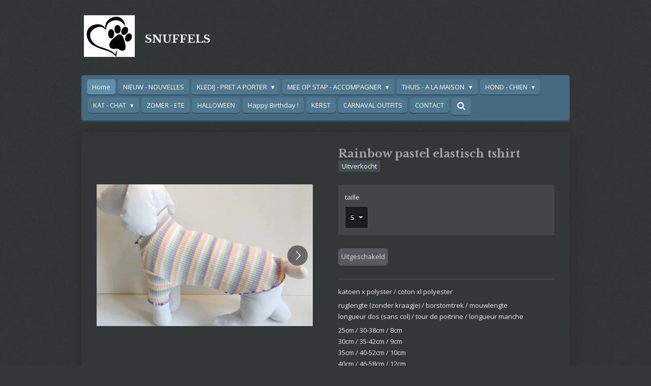

--- FILE ---
content_type: text/html; charset=UTF-8
request_url: https://www.snuffelsblankenberge.be/product/6885940/rainbow-pastel-elastisch-tshirt
body_size: 15242
content:
<!DOCTYPE html>
<html lang="nl">
    <head>
        <meta http-equiv="Content-Type" content="text/html; charset=utf-8">
        <meta name="viewport" content="width=device-width, initial-scale=1.0, maximum-scale=5.0">
        <meta http-equiv="X-UA-Compatible" content="IE=edge">
        <link rel="canonical" href="https://www.snuffelsblankenberge.be/product/6885940/rainbow-pastel-elastisch-tshirt">
        <link rel="sitemap" type="application/xml" href="https://www.snuffelsblankenberge.be/sitemap.xml">
        <meta property="og:title" content="Rainbow pastel elastisch tshirt | Snuffels">
        <meta property="og:url" content="https://www.snuffelsblankenberge.be/product/6885940/rainbow-pastel-elastisch-tshirt">
        <base href="https://www.snuffelsblankenberge.be/">
        <meta name="description" property="og:description" content="katoen x polyster / coton xl polyester
ruglengte (zonder kraagje) / borstomtrek / mouwlengtelongueur dos (sans col) / tour de poitrine / longueur manche
25cm / 30-38cm / 8cm30cm / 35-42cm / 9cm35cm / 40-52cm / 10cm40cm / 46-58cm / 12cm">
                <script nonce="6e82bc2cd7aaaf167e463645d08fda63">
            
            window.JOUWWEB = window.JOUWWEB || {};
            window.JOUWWEB.application = window.JOUWWEB.application || {};
            window.JOUWWEB.application = {"backends":[{"domain":"jouwweb.nl","freeDomain":"jouwweb.site"},{"domain":"webador.com","freeDomain":"webadorsite.com"},{"domain":"webador.de","freeDomain":"webadorsite.com"},{"domain":"webador.fr","freeDomain":"webadorsite.com"},{"domain":"webador.es","freeDomain":"webadorsite.com"},{"domain":"webador.it","freeDomain":"webadorsite.com"},{"domain":"jouwweb.be","freeDomain":"jouwweb.site"},{"domain":"webador.ie","freeDomain":"webadorsite.com"},{"domain":"webador.co.uk","freeDomain":"webadorsite.com"},{"domain":"webador.at","freeDomain":"webadorsite.com"},{"domain":"webador.be","freeDomain":"webadorsite.com"},{"domain":"webador.ch","freeDomain":"webadorsite.com"},{"domain":"webador.ch","freeDomain":"webadorsite.com"},{"domain":"webador.mx","freeDomain":"webadorsite.com"},{"domain":"webador.com","freeDomain":"webadorsite.com"},{"domain":"webador.dk","freeDomain":"webadorsite.com"},{"domain":"webador.se","freeDomain":"webadorsite.com"},{"domain":"webador.no","freeDomain":"webadorsite.com"},{"domain":"webador.fi","freeDomain":"webadorsite.com"},{"domain":"webador.ca","freeDomain":"webadorsite.com"},{"domain":"webador.ca","freeDomain":"webadorsite.com"},{"domain":"webador.pl","freeDomain":"webadorsite.com"},{"domain":"webador.com.au","freeDomain":"webadorsite.com"},{"domain":"webador.nz","freeDomain":"webadorsite.com"}],"editorLocale":"nl-BE","editorTimezone":"Europe\/Amsterdam","editorLanguage":"nl","analytics4TrackingId":"G-E6PZPGE4QM","analyticsDimensions":[],"backendDomain":"www.jouwweb.nl","backendShortDomain":"jouwweb.nl","backendKey":"jouwweb-nl","freeWebsiteDomain":"jouwweb.site","noSsl":false,"build":{"reference":"fec0291"},"linkHostnames":["www.jouwweb.nl","www.webador.com","www.webador.de","www.webador.fr","www.webador.es","www.webador.it","www.jouwweb.be","www.webador.ie","www.webador.co.uk","www.webador.at","www.webador.be","www.webador.ch","fr.webador.ch","www.webador.mx","es.webador.com","www.webador.dk","www.webador.se","www.webador.no","www.webador.fi","www.webador.ca","fr.webador.ca","www.webador.pl","www.webador.com.au","www.webador.nz"],"assetsUrl":"https:\/\/assets.jwwb.nl","loginUrl":"https:\/\/www.jouwweb.nl\/inloggen","publishUrl":"https:\/\/www.jouwweb.nl\/v2\/website\/1103311\/publish-proxy","adminUserOrIp":false,"pricing":{"plans":{"lite":{"amount":"700","currency":"EUR"},"pro":{"amount":"1200","currency":"EUR"},"business":{"amount":"2400","currency":"EUR"}},"yearlyDiscount":{"price":{"amount":"0","currency":"EUR"},"ratio":0,"percent":"0%","discountPrice":{"amount":"0","currency":"EUR"},"termPricePerMonth":{"amount":"0","currency":"EUR"},"termPricePerYear":{"amount":"0","currency":"EUR"}}},"hcUrl":{"add-product-variants":"https:\/\/help.jouwweb.nl\/hc\/nl\/articles\/28594307773201","basic-vs-advanced-shipping":"https:\/\/help.jouwweb.nl\/hc\/nl\/articles\/28594268794257","html-in-head":"https:\/\/help.jouwweb.nl\/hc\/nl\/articles\/28594336422545","link-domain-name":"https:\/\/help.jouwweb.nl\/hc\/nl\/articles\/28594325307409","optimize-for-mobile":"https:\/\/help.jouwweb.nl\/hc\/nl\/articles\/28594312927121","seo":"https:\/\/help.jouwweb.nl\/hc\/nl\/sections\/28507243966737","transfer-domain-name":"https:\/\/help.jouwweb.nl\/hc\/nl\/articles\/28594325232657","website-not-secure":"https:\/\/help.jouwweb.nl\/hc\/nl\/articles\/28594252935825"}};
            window.JOUWWEB.brand = {"type":"jouwweb","name":"JouwWeb","domain":"JouwWeb.nl","supportEmail":"support@jouwweb.nl"};
                    
                window.JOUWWEB = window.JOUWWEB || {};
                window.JOUWWEB.websiteRendering = {"locale":"nl-NL","timezone":"Europe\/Amsterdam","routes":{"api\/upload\/product-field":"\/_api\/upload\/product-field","checkout\/cart":"\/winkelwagen","payment":"\/bestelling-afronden\/:publicOrderId","payment\/forward":"\/bestelling-afronden\/:publicOrderId\/forward","public-order":"\/bestelling\/:publicOrderId","checkout\/authorize":"\/winkelwagen\/authorize\/:gateway","wishlist":"\/verlanglijst"}};
                                                    window.JOUWWEB.website = {"id":1103311,"locale":"nl-NL","enabled":true,"title":"Snuffels","hasTitle":true,"roleOfLoggedInUser":null,"ownerLocale":"nl-BE","plan":"business","freeWebsiteDomain":"jouwweb.site","backendKey":"jouwweb-be","currency":"EUR","defaultLocale":"nl-NL","url":"https:\/\/www.snuffelsblankenberge.be\/","homepageSegmentId":4301154,"category":"webshop","isOffline":false,"isPublished":true,"locales":["nl-NL"],"allowed":{"ads":false,"credits":true,"externalLinks":true,"slideshow":true,"customDefaultSlideshow":true,"hostedAlbums":true,"moderators":true,"mailboxQuota":10,"statisticsVisitors":true,"statisticsDetailed":true,"statisticsMonths":-1,"favicon":true,"password":true,"freeDomains":2,"freeMailAccounts":1,"canUseLanguages":false,"fileUpload":true,"legacyFontSize":false,"webshop":true,"products":-1,"imageText":false,"search":true,"audioUpload":true,"videoUpload":5000,"allowDangerousForms":false,"allowHtmlCode":true,"mobileBar":true,"sidebar":true,"poll":false,"allowCustomForms":true,"allowBusinessListing":true,"allowCustomAnalytics":true,"allowAccountingLink":true,"digitalProducts":true,"sitemapElement":true},"mobileBar":{"enabled":true,"theme":"dark","email":{"active":true,"value":"snuffelsblankenberge@gmail.com"},"location":{"active":true,"value":"Vissersstraat 29, Blankenberge"},"phone":{"active":true,"value":"+32486888907"},"whatsapp":{"active":false},"social":{"active":true,"network":"facebook","value":"snuffelsblankenberge.be"}},"webshop":{"enabled":false,"currency":"EUR","taxEnabled":true,"taxInclusive":true,"vatDisclaimerVisible":false,"orderNotice":"<p>Indien je speciale wensen hebt kun je deze doorgeven via het Opmerkingen-veld in de laatste stap.<\/p>","orderConfirmation":null,"freeShipping":false,"freeShippingAmount":"0.00","shippingDisclaimerVisible":false,"pickupAllowed":true,"couponAllowed":false,"detailsPageAvailable":true,"socialMediaVisible":true,"termsPage":null,"termsPageUrl":null,"extraTerms":null,"pricingVisible":false,"orderButtonVisible":true,"shippingAdvanced":false,"shippingAdvancedBackEnd":false,"soldOutVisible":true,"backInStockNotificationEnabled":false,"canAddProducts":true,"nextOrderNumber":2026001,"allowedServicePoints":["dpd"],"sendcloudConfigured":false,"sendcloudFallbackPublicKey":"a3d50033a59b4a598f1d7ce7e72aafdf","taxExemptionAllowed":true,"invoiceComment":null,"emptyCartVisible":true,"minimumOrderPrice":null,"productNumbersEnabled":false,"wishlistEnabled":false,"hideTaxOnCart":false},"isTreatedAsWebshop":true};                            window.JOUWWEB.cart = {"products":[],"coupon":null,"shippingCountryCode":null,"shippingChoice":null,"breakdown":[]};                            window.JOUWWEB.scripts = ["website-rendering\/webshop"];                        window.parent.JOUWWEB.colorPalette = window.JOUWWEB.colorPalette;
        </script>
                <title>Rainbow pastel elastisch tshirt | Snuffels</title>
                                                                            <meta property="og:image" content="https&#x3A;&#x2F;&#x2F;primary.jwwb.nl&#x2F;public&#x2F;z&#x2F;x&#x2F;h&#x2F;temp-kmdggtypmtykiakvbzqu&#x2F;qun1cj&#x2F;rainbowpastel2.jpg&#x3F;enable-io&#x3D;true&amp;enable&#x3D;upscale&amp;fit&#x3D;bounds&amp;width&#x3D;1200">
                    <meta property="og:image" content="https&#x3A;&#x2F;&#x2F;primary.jwwb.nl&#x2F;public&#x2F;z&#x2F;x&#x2F;h&#x2F;temp-kmdggtypmtykiakvbzqu&#x2F;c1cjf4&#x2F;rainbowpastel.jpg">
                    <meta property="og:image" content="https&#x3A;&#x2F;&#x2F;primary.jwwb.nl&#x2F;public&#x2F;z&#x2F;x&#x2F;h&#x2F;temp-kmdggtypmtykiakvbzqu&#x2F;wjtrhn&#x2F;rainbowpastel0.jpg">
                    <meta property="og:image" content="https&#x3A;&#x2F;&#x2F;primary.jwwb.nl&#x2F;public&#x2F;z&#x2F;x&#x2F;h&#x2F;temp-kmdggtypmtykiakvbzqu&#x2F;jxrq4g&#x2F;rainbowpastel1.png">
                                    <meta name="twitter:card" content="summary_large_image">
                        <meta property="twitter:image" content="https&#x3A;&#x2F;&#x2F;primary.jwwb.nl&#x2F;public&#x2F;z&#x2F;x&#x2F;h&#x2F;temp-kmdggtypmtykiakvbzqu&#x2F;qun1cj&#x2F;rainbowpastel2.jpg&#x3F;enable-io&#x3D;true&amp;enable&#x3D;upscale&amp;fit&#x3D;bounds&amp;width&#x3D;1200">
                                                    <script src="https://plausible.io/js/script.manual.js" nonce="6e82bc2cd7aaaf167e463645d08fda63" data-turbo-track="reload" defer data-domain="shard11.jouwweb.nl"></script>
<link rel="stylesheet" type="text/css" href="https://gfonts.jwwb.nl/css?display=fallback&amp;family=Open+Sans%3A400%2C700%2C400italic%2C700italic%7CLibre+Baskerville%3A400%2C700%2C400italic%2C700italic" nonce="6e82bc2cd7aaaf167e463645d08fda63" data-turbo-track="dynamic">
<script src="https://assets.jwwb.nl/assets/build/website-rendering/nl-NL.js?bust=af8dcdef13a1895089e9" nonce="6e82bc2cd7aaaf167e463645d08fda63" data-turbo-track="reload" defer></script>
<script src="https://assets.jwwb.nl/assets/website-rendering/runtime.e9aaeab0c631cbd69aaa.js?bust=0df1501923f96b249330" nonce="6e82bc2cd7aaaf167e463645d08fda63" data-turbo-track="reload" defer></script>
<script src="https://assets.jwwb.nl/assets/website-rendering/103.3d75ec3708e54af67f50.js?bust=cb0aa3c978e146edbd0d" nonce="6e82bc2cd7aaaf167e463645d08fda63" data-turbo-track="reload" defer></script>
<script src="https://assets.jwwb.nl/assets/website-rendering/main.f656389ec507dc20f0cb.js?bust=d20d7cd648ba41ec2448" nonce="6e82bc2cd7aaaf167e463645d08fda63" data-turbo-track="reload" defer></script>
<link rel="preload" href="https://assets.jwwb.nl/assets/website-rendering/styles.e258e1c0caffe3e22b8c.css?bust=00dff845dced716b5f3e" as="style">
<link rel="preload" href="https://assets.jwwb.nl/assets/website-rendering/fonts/icons-website-rendering/font/website-rendering.woff2?bust=bd2797014f9452dadc8e" as="font" crossorigin>
<link rel="preconnect" href="https://gfonts.jwwb.nl">
<link rel="stylesheet" type="text/css" href="https://assets.jwwb.nl/assets/website-rendering/styles.e258e1c0caffe3e22b8c.css?bust=00dff845dced716b5f3e" nonce="6e82bc2cd7aaaf167e463645d08fda63" data-turbo-track="dynamic">
<link rel="preconnect" href="https://assets.jwwb.nl">
<link rel="stylesheet" type="text/css" href="https://primary.jwwb.nl/public/z/x/h/temp-kmdggtypmtykiakvbzqu/style.css?bust=1768564691" nonce="6e82bc2cd7aaaf167e463645d08fda63" data-turbo-track="dynamic">    </head>
    <body
        id="top"
        class="jw-is-no-slideshow jw-header-is-image-text jw-is-segment-product jw-is-frontend jw-is-no-sidebar jw-is-no-messagebar jw-is-no-touch-device jw-is-no-mobile"
                                    data-jouwweb-page="6885940"
                                                data-jouwweb-segment-id="6885940"
                                                data-jouwweb-segment-type="product"
                                                data-template-threshold="980"
                                                data-template-name="bistro&#x7C;dog"
                            itemscope
        itemtype="https://schema.org/Product"
    >
                                    <meta itemprop="url" content="https://www.snuffelsblankenberge.be/product/6885940/rainbow-pastel-elastisch-tshirt">
        <a href="#main-content" class="jw-skip-link">
            Ga direct naar de hoofdinhoud        </a>
        <div class="jw-background"></div>
        <div class="jw-body">
            <div class="jw-mobile-menu jw-mobile-is-text js-mobile-menu">
            <button
            type="button"
            class="jw-mobile-menu__button jw-mobile-search-button"
            aria-label="Zoek binnen website"
        >
            <span class="jw-icon-search"></span>
        </button>
        <div class="jw-mobile-header jw-mobile-header--image-text">
        <a            class="jw-mobile-header-content"
                            href="/"
                        >
                            <img class="jw-mobile-logo jw-mobile-logo--square" src="https://primary.jwwb.nl/public/z/x/h/temp-kmdggtypmtykiakvbzqu/aq4xk8/https_2F2Fstaticmijnwebwinkelnl2Fwinkel2Fpams-atelier2Fimage2Fcache2Ffull2Fe8671b3cc2b167d55c6716671bad36d6c9c987c1.jpg?enable-io=true&amp;enable=upscale&amp;height=70" srcset="https://primary.jwwb.nl/public/z/x/h/temp-kmdggtypmtykiakvbzqu/aq4xk8/https_2F2Fstaticmijnwebwinkelnl2Fwinkel2Fpams-atelier2Fimage2Fcache2Ffull2Fe8671b3cc2b167d55c6716671bad36d6c9c987c1.jpg?enable-io=true&amp;enable=upscale&amp;height=70 1x, https://primary.jwwb.nl/public/z/x/h/temp-kmdggtypmtykiakvbzqu/aq4xk8/https_2F2Fstaticmijnwebwinkelnl2Fwinkel2Fpams-atelier2Fimage2Fcache2Ffull2Fe8671b3cc2b167d55c6716671bad36d6c9c987c1.jpg?enable-io=true&amp;enable=upscale&amp;height=140&amp;quality=70 2x" alt="Snuffels" title="Snuffels">                                        <div class="jw-mobile-text">
                    <span style="display: inline-block; font-size: 30px;"><span style="display: inline-block; font-size: 30px;"> <span style="display: inline-block; font-size: 30px;"><span style="display: inline-block; font-size: 30px;"> <span style="display: inline-block; font-size: 30px;"><span style="display: inline-block; font-size: 30px;"> <span style="display: inline-block; font-size: 30px;"><span style="display: inline-block; font-size: 30px;"> <span style="display: inline-block; font-size: 30px;"><span style="display: inline-block; font-size: 30px;"> <span style="display: inline-block; font-size: 30px;"><span style="display: inline-block; font-size: 30px;"> <span style="display: inline-block; font-size: 30px;"><span style="display: inline-block; font-size: 30px;"> <span style="display: inline-block; font-size: 30px;"><span style="display: inline-block; font-size: 30px;"> <span style="display: inline-block; font-size: 30px;"><span style="display: inline-block; font-size: 30px;"> <span style="display: inline-block; font-size: 30px;"><span style="display: inline-block; font-size: 30px;"> <span style="display: inline-block; font-size: 30px;"><span style="display: inline-block; font-size: 30px;"> <span style="display: inline-block; font-size: 30px;"><span style="display: inline-block; font-size: 30px;"> <span style="display: inline-block; font-size: 30px;"><span style="display: inline-block; font-size: 30px;"> <span style="display: inline-block; font-size: 30px;"><span style="display: inline-block; font-size: 30px;"> <span style="display: inline-block; font-size: 30px;"><span style="display: inline-block; font-size: 30px;"> <span style="display: inline-block; font-size: 30px;"><span style="display: inline-block; font-size: 30px;"> <span style="display: inline-block; font-size: 30px;"><span style="display: inline-block; font-size: 30px;"> <span style="display: inline-block; font-size: 30px;"><span style="display: inline-block; font-size: 30px;"> <span style="display: inline-block; font-size: 30px;"><span style="display: inline-block; font-size: 30px;"> <span style="display: inline-block; font-size: 30px;"><span style="display: inline-block; font-size: 30px;"> <span style="display: inline-block; font-size: 30px;"><span style="display: inline-block; font-size: 30px;"> <span style="display: inline-block; font-size: 30px;"><span style="display: inline-block; font-size: 30px;"> <span style="display: inline-block; font-size: 30px;"><span style="display: inline-block; font-size: 30px;"> <span style="display: inline-block; font-size: 30px;"><span style="display: inline-block; font-size: 30px;"> <span style="display: inline-block; font-size: 30px;"><span style="display: inline-block; font-size: 30px;"> <span style="display: inline-block; font-size: 30px;"><span style="display: inline-block; font-size: 30px;"> <span style="display: inline-block; font-size: 30px;"><span style="display: inline-block; font-size: 30px;"> <span style="display: inline-block; font-size: 30px;"><span style="display: inline-block; font-size: 30px;"> <span style="display: inline-block; font-size: 30px;"><span style="display: inline-block; font-size: 30px;"> <span style="display: inline-block; font-size: 30px;"><span style="display: inline-block; font-size: 30px;"> <span style="display: inline-block; font-size: 30px;"><span style="display: inline-block; font-size: 30px;"> <span style="display: inline-block; font-size: 30px;"><span style="display: inline-block; font-size: 30px;"> <span style="display: inline-block; font-size: 21px;">SNUFFELS</span> </span></span> </span></span> </span></span> </span></span> </span></span> </span></span> </span></span> </span></span> </span></span> </span></span> </span></span> </span></span> </span></span> </span></span> </span></span> </span></span> </span></span> </span></span> </span></span> </span></span> </span></span> </span></span> </span></span> </span></span> </span></span> </span></span> </span></span> </span></span> </span></span> </span></span> </span></span> </span></span>                </div>
                    </a>
    </div>

    
            <button
            type="button"
            class="jw-mobile-menu__button jw-mobile-toggle"
            aria-label="Open / sluit menu"
        >
            <span class="jw-icon-burger"></span>
        </button>
    </div>
    <div class="jw-mobile-menu-search jw-mobile-menu-search--hidden">
        <form
            action="/zoeken"
            method="get"
            class="jw-mobile-menu-search__box"
        >
            <input
                type="text"
                name="q"
                value=""
                placeholder="Zoeken..."
                class="jw-mobile-menu-search__input"
                aria-label="Zoeken"
            >
            <button type="submit" class="jw-btn jw-btn--style-flat jw-mobile-menu-search__button" aria-label="Zoeken">
                <span class="website-rendering-icon-search" aria-hidden="true"></span>
            </button>
            <button type="button" class="jw-btn jw-btn--style-flat jw-mobile-menu-search__button js-cancel-search" aria-label="Zoekopdracht annuleren">
                <span class="website-rendering-icon-cancel" aria-hidden="true"></span>
            </button>
        </form>
    </div>
            <script nonce="6e82bc2cd7aaaf167e463645d08fda63">
    window.JOUWWEB.templateConfig = {
        header: {
            mobileSelector: '.jw-mobile-menu',
            updatePusher: function (headerHeight, state) {
                $('.jw-menu-clone').css('top', headerHeight);
            },
        },
    };
</script>
<div class="wrapper">
    <div class="header js-topbar-content-container">
        <div class="jw-header-logo">
            <div
    id="jw-header-image-container"
    class="jw-header jw-header-image jw-header-image-toggle"
    style="flex-basis: 100px; max-width: 100px; flex-shrink: 1;"
>
            <a href="/">
        <img id="jw-header-image" data-image-id="26695497" srcset="https://primary.jwwb.nl/public/z/x/h/temp-kmdggtypmtykiakvbzqu/aq4xk8/https_2F2Fstaticmijnwebwinkelnl2Fwinkel2Fpams-atelier2Fimage2Fcache2Ffull2Fe8671b3cc2b167d55c6716671bad36d6c9c987c1.jpg?enable-io=true&amp;width=100 100w, https://primary.jwwb.nl/public/z/x/h/temp-kmdggtypmtykiakvbzqu/aq4xk8/https_2F2Fstaticmijnwebwinkelnl2Fwinkel2Fpams-atelier2Fimage2Fcache2Ffull2Fe8671b3cc2b167d55c6716671bad36d6c9c987c1.jpg?enable-io=true&amp;width=200 200w" class="jw-header-image" title="Snuffels" style="" sizes="100px" width="100" height="82" intrinsicsize="100.00 x 82.00" alt="Snuffels">                </a>
    </div>
        <div
    class="jw-header jw-header-title-container jw-header-text jw-header-text-toggle"
    data-stylable="true"
>
    <a        id="jw-header-title"
        class="jw-header-title"
                    href="/"
            >
        <span style="display: inline-block; font-size: 30px;"><span style="display: inline-block; font-size: 30px;"> <span style="display: inline-block; font-size: 30px;"><span style="display: inline-block; font-size: 30px;"> <span style="display: inline-block; font-size: 30px;"><span style="display: inline-block; font-size: 30px;"> <span style="display: inline-block; font-size: 30px;"><span style="display: inline-block; font-size: 30px;"> <span style="display: inline-block; font-size: 30px;"><span style="display: inline-block; font-size: 30px;"> <span style="display: inline-block; font-size: 30px;"><span style="display: inline-block; font-size: 30px;"> <span style="display: inline-block; font-size: 30px;"><span style="display: inline-block; font-size: 30px;"> <span style="display: inline-block; font-size: 30px;"><span style="display: inline-block; font-size: 30px;"> <span style="display: inline-block; font-size: 30px;"><span style="display: inline-block; font-size: 30px;"> <span style="display: inline-block; font-size: 30px;"><span style="display: inline-block; font-size: 30px;"> <span style="display: inline-block; font-size: 30px;"><span style="display: inline-block; font-size: 30px;"> <span style="display: inline-block; font-size: 30px;"><span style="display: inline-block; font-size: 30px;"> <span style="display: inline-block; font-size: 30px;"><span style="display: inline-block; font-size: 30px;"> <span style="display: inline-block; font-size: 30px;"><span style="display: inline-block; font-size: 30px;"> <span style="display: inline-block; font-size: 30px;"><span style="display: inline-block; font-size: 30px;"> <span style="display: inline-block; font-size: 30px;"><span style="display: inline-block; font-size: 30px;"> <span style="display: inline-block; font-size: 30px;"><span style="display: inline-block; font-size: 30px;"> <span style="display: inline-block; font-size: 30px;"><span style="display: inline-block; font-size: 30px;"> <span style="display: inline-block; font-size: 30px;"><span style="display: inline-block; font-size: 30px;"> <span style="display: inline-block; font-size: 30px;"><span style="display: inline-block; font-size: 30px;"> <span style="display: inline-block; font-size: 30px;"><span style="display: inline-block; font-size: 30px;"> <span style="display: inline-block; font-size: 30px;"><span style="display: inline-block; font-size: 30px;"> <span style="display: inline-block; font-size: 30px;"><span style="display: inline-block; font-size: 30px;"> <span style="display: inline-block; font-size: 30px;"><span style="display: inline-block; font-size: 30px;"> <span style="display: inline-block; font-size: 30px;"><span style="display: inline-block; font-size: 30px;"> <span style="display: inline-block; font-size: 30px;"><span style="display: inline-block; font-size: 30px;"> <span style="display: inline-block; font-size: 30px;"><span style="display: inline-block; font-size: 30px;"> <span style="display: inline-block; font-size: 30px;"><span style="display: inline-block; font-size: 30px;"> <span style="display: inline-block; font-size: 30px;"><span style="display: inline-block; font-size: 30px;"> <span style="display: inline-block; font-size: 30px;"><span style="display: inline-block; font-size: 30px;"> <span style="display: inline-block; font-size: 30px;"><span style="display: inline-block; font-size: 30px;"> <span style="display: inline-block; font-size: 30px;"><span style="display: inline-block; font-size: 30px;"> <span style="display: inline-block; font-size: 21px;">SNUFFELS</span> </span></span> </span></span> </span></span> </span></span> </span></span> </span></span> </span></span> </span></span> </span></span> </span></span> </span></span> </span></span> </span></span> </span></span> </span></span> </span></span> </span></span> </span></span> </span></span> </span></span> </span></span> </span></span> </span></span> </span></span> </span></span> </span></span> </span></span> </span></span> </span></span> </span></span> </span></span> </span></span>    </a>
</div>
</div>
    </div>
    <div class="menu-wrap">
        <nav class="menu jw-menu-copy">
            <ul
    id="jw-menu"
    class="jw-menu jw-menu-horizontal"
            >
            <li
    class="jw-menu-item jw-menu-is-active"
>
        <a        class="jw-menu-link js-active-menu-item"
        href="/"                                            data-page-link-id="4301154"
                            >
                <span class="">
            Home        </span>
            </a>
                </li>
            <li
    class="jw-menu-item"
>
        <a        class="jw-menu-link"
        href="/nieuw-nouvelles"                                            data-page-link-id="5630543"
                            >
                <span class="">
            NIEUW - NOUVELLES        </span>
            </a>
                </li>
            <li
    class="jw-menu-item jw-menu-has-submenu"
>
        <a        class="jw-menu-link"
        href="/kledij-pret-a-porter"                                            data-page-link-id="5263298"
                            >
                <span class="">
            KLEDIJ - PRET A PORTER        </span>
                    <span class="jw-arrow jw-arrow-toplevel"></span>
            </a>
                    <ul
            class="jw-submenu"
                    >
                            <li
    class="jw-menu-item"
>
        <a        class="jw-menu-link"
        href="/kledij-pret-a-porter/t-shirts"                                            data-page-link-id="5376552"
                            >
                <span class="">
            T SHIRTS        </span>
            </a>
                </li>
                            <li
    class="jw-menu-item"
>
        <a        class="jw-menu-link"
        href="/kledij-pret-a-porter/zomerjasjes-manteaux-d-ete"                                            data-page-link-id="5200987"
                            >
                <span class="">
            ZOMERJASJES - MANTEAUX D ETE        </span>
            </a>
                </li>
                            <li
    class="jw-menu-item"
>
        <a        class="jw-menu-link"
        href="/kledij-pret-a-porter/winter-jasjes-manteaux-d-hiver"                                            data-page-link-id="5741907"
                            >
                <span class="">
            WINTER JASJES - MANTEAUX D HIVER        </span>
            </a>
                </li>
                            <li
    class="jw-menu-item"
>
        <a        class="jw-menu-link"
        href="/kledij-pret-a-porter/kleedjes-robes"                                            data-page-link-id="5196916"
                            >
                <span class="">
            KLEEDJES - ROBES        </span>
            </a>
                </li>
                            <li
    class="jw-menu-item"
>
        <a        class="jw-menu-link"
        href="/kledij-pret-a-porter/pulls"                                            data-page-link-id="5564223"
                            >
                <span class="">
            PULLS        </span>
            </a>
                </li>
                            <li
    class="jw-menu-item"
>
        <a        class="jw-menu-link"
        href="/kledij-pret-a-porter/smoking"                                            data-page-link-id="8721914"
                            >
                <span class="">
            SMOKING        </span>
            </a>
                </li>
                            <li
    class="jw-menu-item"
>
        <a        class="jw-menu-link"
        href="/kledij-pret-a-porter/pj-s-pyjamas"                                            data-page-link-id="8416387"
                            >
                <span class="">
            PJ&#039;S - PYJAMAS        </span>
            </a>
                </li>
                            <li
    class="jw-menu-item"
>
        <a        class="jw-menu-link"
        href="/kledij-pret-a-porter/ondergoed-des-culottes"                                            data-page-link-id="10967437"
                            >
                <span class="">
            ONDERGOED - DES CULOTTES        </span>
            </a>
                </li>
                            <li
    class="jw-menu-item jw-menu-has-submenu"
>
        <a        class="jw-menu-link"
        href="/kledij-pret-a-porter/accessoires"                                            data-page-link-id="5201112"
                            >
                <span class="">
            ACCESSOIRES        </span>
                    <span class="jw-arrow"></span>
            </a>
                    <ul
            class="jw-submenu"
                    >
                            <li
    class="jw-menu-item"
>
        <a        class="jw-menu-link"
        href="/kledij-pret-a-porter/accessoires/sokken-schoensel-chaussettes-et-chaussures"                                            data-page-link-id="5835790"
                            >
                <span class="">
            SOKKEN &amp; SCHOENSEL - chaussettes et chaussures        </span>
            </a>
                </li>
                            <li
    class="jw-menu-item"
>
        <a        class="jw-menu-link"
        href="/kledij-pret-a-porter/accessoires/zonnebril-lunettes"                                            data-page-link-id="5312343"
                            >
                <span class="">
            ZONNEBRIL - LUNETTES        </span>
            </a>
                </li>
                            <li
    class="jw-menu-item"
>
        <a        class="jw-menu-link"
        href="/kledij-pret-a-porter/accessoires/petjes-mutsen-casquettes-chapeaux"                                            data-page-link-id="5339889"
                            >
                <span class="">
            PETJES / MUTSEN - CASQUETTES / CHAPEAUX        </span>
            </a>
                </li>
                            <li
    class="jw-menu-item"
>
        <a        class="jw-menu-link"
        href="/kledij-pret-a-porter/accessoires/sjaal-bandanas"                                            data-page-link-id="5392335"
                            >
                <span class="">
            SJAAL - BANDANAS        </span>
            </a>
                </li>
                            <li
    class="jw-menu-item"
>
        <a        class="jw-menu-link"
        href="/kledij-pret-a-porter/accessoires/strikjes-dasjes"                                            data-page-link-id="5614921"
                            >
                <span class="">
            STRIKJES &amp; DASJES        </span>
            </a>
                </li>
                            <li
    class="jw-menu-item"
>
        <a        class="jw-menu-link"
        href="/kledij-pret-a-porter/accessoires/vleugeltjes-ailes"                                            data-page-link-id="28896064"
                            >
                <span class="">
            VLEUGELTJES - AILES        </span>
            </a>
                </li>
                    </ul>
        </li>
                    </ul>
        </li>
            <li
    class="jw-menu-item jw-menu-has-submenu"
>
        <a        class="jw-menu-link"
        href="/mee-op-stap-accompagner"                                            data-page-link-id="5228262"
                            >
                <span class="">
            MEE OP STAP - ACCOMPAGNER        </span>
                    <span class="jw-arrow jw-arrow-toplevel"></span>
            </a>
                    <ul
            class="jw-submenu"
                    >
                            <li
    class="jw-menu-item jw-menu-has-submenu"
>
        <a        class="jw-menu-link"
        href="/mee-op-stap-accompagner/op-wandel-en-route-1"                                            data-page-link-id="5376405"
                            >
                <span class="">
            OP WANDEL - EN ROUTE        </span>
                    <span class="jw-arrow"></span>
            </a>
                    <ul
            class="jw-submenu"
                    >
                            <li
    class="jw-menu-item"
>
        <a        class="jw-menu-link"
        href="/mee-op-stap-accompagner/op-wandel-en-route-1/tuigjes-harnais"                                            data-page-link-id="5160882"
                            >
                <span class="">
            TUIGJES - HARNAIS        </span>
            </a>
                </li>
                            <li
    class="jw-menu-item jw-menu-has-submenu"
>
        <a        class="jw-menu-link"
        href="/mee-op-stap-accompagner/op-wandel-en-route-1/halsbanden-colliers-1"                                            data-page-link-id="5243849"
                            >
                <span class="">
            HALSBANDEN - COLLIERS        </span>
                    <span class="jw-arrow"></span>
            </a>
                    <ul
            class="jw-submenu"
                    >
                            <li
    class="jw-menu-item"
>
        <a        class="jw-menu-link"
        href="/mee-op-stap-accompagner/op-wandel-en-route-1/halsbanden-colliers-1/whippet-greyhound-windhond"                                            data-page-link-id="9226203"
                            >
                <span class="">
            WHIPPET - GREYHOUND - WINDHOND        </span>
            </a>
                </li>
                            <li
    class="jw-menu-item"
>
        <a        class="jw-menu-link"
        href="/mee-op-stap-accompagner/op-wandel-en-route-1/halsbanden-colliers-1/leder-cuir"                                            data-page-link-id="5025457"
                            >
                <span class="">
            LEDER - CUIR        </span>
            </a>
                </li>
                            <li
    class="jw-menu-item"
>
        <a        class="jw-menu-link"
        href="/mee-op-stap-accompagner/op-wandel-en-route-1/halsbanden-colliers-1/artificieel-leder-cuir-artificielle"                                            data-page-link-id="5376510"
                            >
                <span class="">
            ARTIFICIEEL LEDER - CUIR ARTIFICIELLE        </span>
            </a>
                </li>
                            <li
    class="jw-menu-item"
>
        <a        class="jw-menu-link"
        href="/mee-op-stap-accompagner/op-wandel-en-route-1/halsbanden-colliers-1/stoffen-halsbanden-colliers-en-tissu"                                            data-page-link-id="7091311"
                            >
                <span class="">
            STOFFEN HALSBANDEN - COLLIERS EN TISSU        </span>
            </a>
                </li>
                            <li
    class="jw-menu-item"
>
        <a        class="jw-menu-link"
        href="/mee-op-stap-accompagner/op-wandel-en-route-1/halsbanden-colliers-1/collar-bandana"                                            data-page-link-id="7159659"
                            >
                <span class="">
            COLLAR BANDANA        </span>
            </a>
                </li>
                            <li
    class="jw-menu-item"
>
        <a        class="jw-menu-link"
        href="/mee-op-stap-accompagner/op-wandel-en-route-1/halsbanden-colliers-1/waterproof-collars"                                            data-page-link-id="7488211"
                            >
                <span class="">
            WATERPROOF COLLARS        </span>
            </a>
                </li>
                    </ul>
        </li>
                            <li
    class="jw-menu-item"
>
        <a        class="jw-menu-link"
        href="/mee-op-stap-accompagner/op-wandel-en-route-1/leibanden-laisses"                                            data-page-link-id="5434709"
                            >
                <span class="">
            LEIBANDEN - LAISSES        </span>
            </a>
                </li>
                            <li
    class="jw-menu-item"
>
        <a        class="jw-menu-link"
        href="/mee-op-stap-accompagner/op-wandel-en-route-1/opleiding-dressage-1"                                            data-page-link-id="7159347"
                            >
                <span class="">
            OPLEIDING - DRESSAGE        </span>
            </a>
                </li>
                    </ul>
        </li>
                            <li
    class="jw-menu-item"
>
        <a        class="jw-menu-link"
        href="/mee-op-stap-accompagner/buggy"                                            data-page-link-id="5229211"
                            >
                <span class="">
            BUGGY        </span>
            </a>
                </li>
                            <li
    class="jw-menu-item"
>
        <a        class="jw-menu-link"
        href="/mee-op-stap-accompagner/draagtassen-sacs-de-transport"                                            data-page-link-id="5187759"
                            >
                <span class="">
            DRAAGTASSEN - SACS DE TRANSPORT        </span>
            </a>
                </li>
                            <li
    class="jw-menu-item"
>
        <a        class="jw-menu-link"
        href="/mee-op-stap-accompagner/met-de-fiets-au-velo"                                            data-page-link-id="5211481"
                            >
                <span class="">
            MET DE FIETS - AU VELO        </span>
            </a>
                </li>
                            <li
    class="jw-menu-item"
>
        <a        class="jw-menu-link"
        href="/mee-op-stap-accompagner/met-de-auto-au-voiture"                                            data-page-link-id="5228376"
                            >
                <span class="">
            MET DE AUTO - AU VOITURE        </span>
            </a>
                </li>
                            <li
    class="jw-menu-item"
>
        <a        class="jw-menu-link"
        href="/mee-op-stap-accompagner/mee-gaan-lopen-faire-du-jogging"                                            data-page-link-id="13504122"
                            >
                <span class="">
            MEE GAAN LOPEN / FAIRE DU JOGGING        </span>
            </a>
                </li>
                            <li
    class="jw-menu-item"
>
        <a        class="jw-menu-link"
        href="/mee-op-stap-accompagner/zichtbaarheid-visibilite"                                            data-page-link-id="6317855"
                            >
                <span class="">
            ZICHTBAARHEID - VISIBILITE        </span>
            </a>
                </li>
                            <li
    class="jw-menu-item"
>
        <a        class="jw-menu-link"
        href="/mee-op-stap-accompagner/handig-pratique"                                            data-page-link-id="5203515"
                            >
                <span class="">
            HANDIG - PRATIQUE        </span>
            </a>
                </li>
                    </ul>
        </li>
            <li
    class="jw-menu-item jw-menu-has-submenu"
>
        <a        class="jw-menu-link"
        href="/thuis-a-la-maison"                                            data-page-link-id="5227282"
                            >
                <span class="">
            THUIS - A LA MAISON        </span>
                    <span class="jw-arrow jw-arrow-toplevel"></span>
            </a>
                    <ul
            class="jw-submenu"
                    >
                            <li
    class="jw-menu-item"
>
        <a        class="jw-menu-link"
        href="/thuis-a-la-maison/bench-kussens-coussins"                                            data-page-link-id="5680857"
                            >
                <span class="">
            BENCH &amp;  KUSSENS/COUSSINS        </span>
            </a>
                </li>
                            <li
    class="jw-menu-item"
>
        <a        class="jw-menu-link"
        href="/thuis-a-la-maison/manden-lits"                                            data-page-link-id="5229597"
                            >
                <span class="">
            MANDEN - LITS        </span>
            </a>
                </li>
                            <li
    class="jw-menu-item"
>
        <a        class="jw-menu-link"
        href="/thuis-a-la-maison/trapje-escalier"                                            data-page-link-id="10705127"
                            >
                <span class="">
            TRAPJE - ESCALIER        </span>
            </a>
                </li>
                            <li
    class="jw-menu-item"
>
        <a        class="jw-menu-link"
        href="/thuis-a-la-maison/dekentjes-couvertures"                                            data-page-link-id="8617161"
                            >
                <span class="">
            DEKENTJES - COUVERTURES        </span>
            </a>
                </li>
                            <li
    class="jw-menu-item"
>
        <a        class="jw-menu-link"
        href="/thuis-a-la-maison/eet-drinkgerief"                                            data-page-link-id="5680858"
                            >
                <span class="">
            EET&amp;DRINKGERIEF        </span>
            </a>
                </li>
                    </ul>
        </li>
            <li
    class="jw-menu-item jw-menu-has-submenu"
>
        <a        class="jw-menu-link"
        href="/hond-chien"                                            data-page-link-id="5160851"
                            >
                <span class="">
            HOND - CHIEN        </span>
                    <span class="jw-arrow jw-arrow-toplevel"></span>
            </a>
                    <ul
            class="jw-submenu"
                    >
                            <li
    class="jw-menu-item jw-menu-has-submenu"
>
        <a        class="jw-menu-link"
        href="/hond-chien/spelen-jouer"                                            data-page-link-id="5227260"
                            >
                <span class="">
            SPELEN - JOUER        </span>
                    <span class="jw-arrow"></span>
            </a>
                    <ul
            class="jw-submenu"
                    >
                            <li
    class="jw-menu-item"
>
        <a        class="jw-menu-link"
        href="/hond-chien/spelen-jouer/ballen-apportes"                                            data-page-link-id="5280249"
                            >
                <span class="">
            BALLEN &amp; APPORTES        </span>
            </a>
                </li>
                            <li
    class="jw-menu-item"
>
        <a        class="jw-menu-link"
        href="/hond-chien/spelen-jouer/snack-spelletjes"                                            data-page-link-id="5280531"
                            >
                <span class="">
            SNACK SPELLETJES        </span>
            </a>
                </li>
                            <li
    class="jw-menu-item"
>
        <a        class="jw-menu-link"
        href="/hond-chien/spelen-jouer/koel-speeltjes"                                            data-page-link-id="27801579"
                            >
                <span class="">
            KOEL SPEELTJES        </span>
            </a>
                </li>
                            <li
    class="jw-menu-item"
>
        <a        class="jw-menu-link"
        href="/hond-chien/spelen-jouer/latex-piepertjes"                                            data-page-link-id="5281274"
                            >
                <span class="">
            LATEX PIEPERTJES        </span>
            </a>
                </li>
                            <li
    class="jw-menu-item"
>
        <a        class="jw-menu-link"
        href="/hond-chien/spelen-jouer/pluches"                                            data-page-link-id="5280543"
                            >
                <span class="">
            PLUCHES        </span>
            </a>
                </li>
                            <li
    class="jw-menu-item"
>
        <a        class="jw-menu-link"
        href="/hond-chien/spelen-jouer/bijtspeeltjes"                                            data-page-link-id="5281176"
                            >
                <span class="">
            BIJTSPEELTJES        </span>
            </a>
                </li>
                    </ul>
        </li>
                            <li
    class="jw-menu-item"
>
        <a        class="jw-menu-link"
        href="/hond-chien/apotheker-pharmacie"                                            data-page-link-id="5227305"
                            >
                <span class="">
            APOTHEKER - PHARMACIE        </span>
            </a>
                </li>
                            <li
    class="jw-menu-item jw-menu-has-submenu"
>
        <a        class="jw-menu-link"
        href="/hond-chien/vachtverzorging-toilletage"                                            data-page-link-id="5193651"
                            >
                <span class="">
            VACHTVERZORGING - TOILLETAGE        </span>
                    <span class="jw-arrow"></span>
            </a>
                    <ul
            class="jw-submenu"
                    >
                            <li
    class="jw-menu-item"
>
        <a        class="jw-menu-link"
        href="/hond-chien/vachtverzorging-toilletage/shampoo-parfum"                                            data-page-link-id="5227295"
                            >
                <span class="">
            SHAMPOO &amp; PARFUM        </span>
            </a>
                </li>
                            <li
    class="jw-menu-item"
>
        <a        class="jw-menu-link"
        href="/hond-chien/vachtverzorging-toilletage/coiffeer-materiaal"                                            data-page-link-id="5656530"
                            >
                <span class="">
            COIFFEER MATERIAAL        </span>
            </a>
                </li>
                    </ul>
        </li>
                            <li
    class="jw-menu-item"
>
        <a        class="jw-menu-link"
        href="/hond-chien/toilet"                                            data-page-link-id="5278361"
                            >
                <span class="">
            TOILET        </span>
            </a>
                </li>
                    </ul>
        </li>
            <li
    class="jw-menu-item jw-menu-has-submenu"
>
        <a        class="jw-menu-link"
        href="/kat-chat"                                            data-page-link-id="5160859"
                            >
                <span class="">
            KAT - CHAT        </span>
                    <span class="jw-arrow jw-arrow-toplevel"></span>
            </a>
                    <ul
            class="jw-submenu"
                    >
                            <li
    class="jw-menu-item"
>
        <a        class="jw-menu-link"
        href="/kat-chat/spelen-jouer-1"                                            data-page-link-id="5268889"
                            >
                <span class="">
            SPELEN -JOUER        </span>
            </a>
                </li>
                            <li
    class="jw-menu-item"
>
        <a        class="jw-menu-link"
        href="/kat-chat/apotheker-vachtverzorging"                                            data-page-link-id="5625247"
                            >
                <span class="">
            APOTHEKER &amp; VACHTVERZORGING        </span>
            </a>
                </li>
                            <li
    class="jw-menu-item"
>
        <a        class="jw-menu-link"
        href="/kat-chat/toilet-1"                                            data-page-link-id="6647746"
                            >
                <span class="">
            TOILET        </span>
            </a>
                </li>
                            <li
    class="jw-menu-item"
>
        <a        class="jw-menu-link"
        href="/kat-chat/krabpalen-arbres-a-chat"                                            data-page-link-id="5160864"
                            >
                <span class="">
            KRABPALEN ARBRES A CHAT        </span>
            </a>
                </li>
                            <li
    class="jw-menu-item"
>
        <a        class="jw-menu-link"
        href="/kat-chat/halsbandjes-kat-colliers-chat"                                            data-page-link-id="5196681"
                            >
                <span class="">
            HALSBANDJES KAT - COLLIERS CHAT        </span>
            </a>
                </li>
                    </ul>
        </li>
            <li
    class="jw-menu-item"
>
        <a        class="jw-menu-link"
        href="/zomer-ete"                                            data-page-link-id="5600859"
                            >
                <span class="">
            ZOMER - ETE        </span>
            </a>
                </li>
            <li
    class="jw-menu-item"
>
        <a        class="jw-menu-link"
        href="/halloween"                                            data-page-link-id="6216422"
                            >
                <span class="">
            HALLOWEEN        </span>
            </a>
                </li>
            <li
    class="jw-menu-item"
>
        <a        class="jw-menu-link"
        href="/happy-birthday"                                            data-page-link-id="26048808"
                            >
                <span class="">
            Happy Birthday !        </span>
            </a>
                </li>
            <li
    class="jw-menu-item"
>
        <a        class="jw-menu-link"
        href="/kerst"                                            data-page-link-id="6381307"
                            >
                <span class="">
            KERST        </span>
            </a>
                </li>
            <li
    class="jw-menu-item"
>
        <a        class="jw-menu-link"
        href="/carnaval-outfits"                                            data-page-link-id="24864453"
                            >
                <span class="">
            CARNAVAL OUTFITS        </span>
            </a>
                </li>
            <li
    class="jw-menu-item"
>
        <a        class="jw-menu-link"
        href="/contact"                                            data-page-link-id="5177349"
                            >
                <span class="">
            CONTACT        </span>
            </a>
                </li>
            <li
    class="jw-menu-item jw-menu-search-item"
>
        <button        class="jw-menu-link jw-menu-link--icon jw-text-button"
                                                                    title="Zoeken"
            >
                                <span class="website-rendering-icon-search"></span>
                            <span class="hidden-desktop-horizontal-menu">
            Zoeken        </span>
            </button>
                
            <div class="jw-popover-container jw-popover-container--inline is-hidden">
                <div class="jw-popover-backdrop"></div>
                <div class="jw-popover">
                    <div class="jw-popover__arrow"></div>
                    <div class="jw-popover__content jw-section-white">
                        <form  class="jw-search" action="/zoeken" method="get">
                            
                            <input class="jw-search__input" type="text" name="q" value="" placeholder="Zoeken..." aria-label="Zoeken" >
                            <button class="jw-search__submit" type="submit" aria-label="Zoeken">
                                <span class="website-rendering-icon-search" aria-hidden="true"></span>
                            </button>
                        </form>
                    </div>
                </div>
            </div>
                        </li>
    
    </ul>

    <script nonce="6e82bc2cd7aaaf167e463645d08fda63" id="jw-mobile-menu-template" type="text/template">
        <ul id="jw-menu" class="jw-menu jw-menu-horizontal jw-menu-spacing--mobile-bar">
                            <li
    class="jw-menu-item jw-menu-is-active"
>
        <a        class="jw-menu-link js-active-menu-item"
        href="/"                                            data-page-link-id="4301154"
                            >
                <span class="">
            Home        </span>
            </a>
                </li>
                            <li
    class="jw-menu-item"
>
        <a        class="jw-menu-link"
        href="/nieuw-nouvelles"                                            data-page-link-id="5630543"
                            >
                <span class="">
            NIEUW - NOUVELLES        </span>
            </a>
                </li>
                            <li
    class="jw-menu-item jw-menu-has-submenu"
>
        <a        class="jw-menu-link"
        href="/kledij-pret-a-porter"                                            data-page-link-id="5263298"
                            >
                <span class="">
            KLEDIJ - PRET A PORTER        </span>
                    <span class="jw-arrow jw-arrow-toplevel"></span>
            </a>
                    <ul
            class="jw-submenu"
                    >
                            <li
    class="jw-menu-item"
>
        <a        class="jw-menu-link"
        href="/kledij-pret-a-porter/t-shirts"                                            data-page-link-id="5376552"
                            >
                <span class="">
            T SHIRTS        </span>
            </a>
                </li>
                            <li
    class="jw-menu-item"
>
        <a        class="jw-menu-link"
        href="/kledij-pret-a-porter/zomerjasjes-manteaux-d-ete"                                            data-page-link-id="5200987"
                            >
                <span class="">
            ZOMERJASJES - MANTEAUX D ETE        </span>
            </a>
                </li>
                            <li
    class="jw-menu-item"
>
        <a        class="jw-menu-link"
        href="/kledij-pret-a-porter/winter-jasjes-manteaux-d-hiver"                                            data-page-link-id="5741907"
                            >
                <span class="">
            WINTER JASJES - MANTEAUX D HIVER        </span>
            </a>
                </li>
                            <li
    class="jw-menu-item"
>
        <a        class="jw-menu-link"
        href="/kledij-pret-a-porter/kleedjes-robes"                                            data-page-link-id="5196916"
                            >
                <span class="">
            KLEEDJES - ROBES        </span>
            </a>
                </li>
                            <li
    class="jw-menu-item"
>
        <a        class="jw-menu-link"
        href="/kledij-pret-a-porter/pulls"                                            data-page-link-id="5564223"
                            >
                <span class="">
            PULLS        </span>
            </a>
                </li>
                            <li
    class="jw-menu-item"
>
        <a        class="jw-menu-link"
        href="/kledij-pret-a-porter/smoking"                                            data-page-link-id="8721914"
                            >
                <span class="">
            SMOKING        </span>
            </a>
                </li>
                            <li
    class="jw-menu-item"
>
        <a        class="jw-menu-link"
        href="/kledij-pret-a-porter/pj-s-pyjamas"                                            data-page-link-id="8416387"
                            >
                <span class="">
            PJ&#039;S - PYJAMAS        </span>
            </a>
                </li>
                            <li
    class="jw-menu-item"
>
        <a        class="jw-menu-link"
        href="/kledij-pret-a-porter/ondergoed-des-culottes"                                            data-page-link-id="10967437"
                            >
                <span class="">
            ONDERGOED - DES CULOTTES        </span>
            </a>
                </li>
                            <li
    class="jw-menu-item jw-menu-has-submenu"
>
        <a        class="jw-menu-link"
        href="/kledij-pret-a-porter/accessoires"                                            data-page-link-id="5201112"
                            >
                <span class="">
            ACCESSOIRES        </span>
                    <span class="jw-arrow"></span>
            </a>
                    <ul
            class="jw-submenu"
                    >
                            <li
    class="jw-menu-item"
>
        <a        class="jw-menu-link"
        href="/kledij-pret-a-porter/accessoires/sokken-schoensel-chaussettes-et-chaussures"                                            data-page-link-id="5835790"
                            >
                <span class="">
            SOKKEN &amp; SCHOENSEL - chaussettes et chaussures        </span>
            </a>
                </li>
                            <li
    class="jw-menu-item"
>
        <a        class="jw-menu-link"
        href="/kledij-pret-a-porter/accessoires/zonnebril-lunettes"                                            data-page-link-id="5312343"
                            >
                <span class="">
            ZONNEBRIL - LUNETTES        </span>
            </a>
                </li>
                            <li
    class="jw-menu-item"
>
        <a        class="jw-menu-link"
        href="/kledij-pret-a-porter/accessoires/petjes-mutsen-casquettes-chapeaux"                                            data-page-link-id="5339889"
                            >
                <span class="">
            PETJES / MUTSEN - CASQUETTES / CHAPEAUX        </span>
            </a>
                </li>
                            <li
    class="jw-menu-item"
>
        <a        class="jw-menu-link"
        href="/kledij-pret-a-porter/accessoires/sjaal-bandanas"                                            data-page-link-id="5392335"
                            >
                <span class="">
            SJAAL - BANDANAS        </span>
            </a>
                </li>
                            <li
    class="jw-menu-item"
>
        <a        class="jw-menu-link"
        href="/kledij-pret-a-porter/accessoires/strikjes-dasjes"                                            data-page-link-id="5614921"
                            >
                <span class="">
            STRIKJES &amp; DASJES        </span>
            </a>
                </li>
                            <li
    class="jw-menu-item"
>
        <a        class="jw-menu-link"
        href="/kledij-pret-a-porter/accessoires/vleugeltjes-ailes"                                            data-page-link-id="28896064"
                            >
                <span class="">
            VLEUGELTJES - AILES        </span>
            </a>
                </li>
                    </ul>
        </li>
                    </ul>
        </li>
                            <li
    class="jw-menu-item jw-menu-has-submenu"
>
        <a        class="jw-menu-link"
        href="/mee-op-stap-accompagner"                                            data-page-link-id="5228262"
                            >
                <span class="">
            MEE OP STAP - ACCOMPAGNER        </span>
                    <span class="jw-arrow jw-arrow-toplevel"></span>
            </a>
                    <ul
            class="jw-submenu"
                    >
                            <li
    class="jw-menu-item jw-menu-has-submenu"
>
        <a        class="jw-menu-link"
        href="/mee-op-stap-accompagner/op-wandel-en-route-1"                                            data-page-link-id="5376405"
                            >
                <span class="">
            OP WANDEL - EN ROUTE        </span>
                    <span class="jw-arrow"></span>
            </a>
                    <ul
            class="jw-submenu"
                    >
                            <li
    class="jw-menu-item"
>
        <a        class="jw-menu-link"
        href="/mee-op-stap-accompagner/op-wandel-en-route-1/tuigjes-harnais"                                            data-page-link-id="5160882"
                            >
                <span class="">
            TUIGJES - HARNAIS        </span>
            </a>
                </li>
                            <li
    class="jw-menu-item jw-menu-has-submenu"
>
        <a        class="jw-menu-link"
        href="/mee-op-stap-accompagner/op-wandel-en-route-1/halsbanden-colliers-1"                                            data-page-link-id="5243849"
                            >
                <span class="">
            HALSBANDEN - COLLIERS        </span>
                    <span class="jw-arrow"></span>
            </a>
                    <ul
            class="jw-submenu"
                    >
                            <li
    class="jw-menu-item"
>
        <a        class="jw-menu-link"
        href="/mee-op-stap-accompagner/op-wandel-en-route-1/halsbanden-colliers-1/whippet-greyhound-windhond"                                            data-page-link-id="9226203"
                            >
                <span class="">
            WHIPPET - GREYHOUND - WINDHOND        </span>
            </a>
                </li>
                            <li
    class="jw-menu-item"
>
        <a        class="jw-menu-link"
        href="/mee-op-stap-accompagner/op-wandel-en-route-1/halsbanden-colliers-1/leder-cuir"                                            data-page-link-id="5025457"
                            >
                <span class="">
            LEDER - CUIR        </span>
            </a>
                </li>
                            <li
    class="jw-menu-item"
>
        <a        class="jw-menu-link"
        href="/mee-op-stap-accompagner/op-wandel-en-route-1/halsbanden-colliers-1/artificieel-leder-cuir-artificielle"                                            data-page-link-id="5376510"
                            >
                <span class="">
            ARTIFICIEEL LEDER - CUIR ARTIFICIELLE        </span>
            </a>
                </li>
                            <li
    class="jw-menu-item"
>
        <a        class="jw-menu-link"
        href="/mee-op-stap-accompagner/op-wandel-en-route-1/halsbanden-colliers-1/stoffen-halsbanden-colliers-en-tissu"                                            data-page-link-id="7091311"
                            >
                <span class="">
            STOFFEN HALSBANDEN - COLLIERS EN TISSU        </span>
            </a>
                </li>
                            <li
    class="jw-menu-item"
>
        <a        class="jw-menu-link"
        href="/mee-op-stap-accompagner/op-wandel-en-route-1/halsbanden-colliers-1/collar-bandana"                                            data-page-link-id="7159659"
                            >
                <span class="">
            COLLAR BANDANA        </span>
            </a>
                </li>
                            <li
    class="jw-menu-item"
>
        <a        class="jw-menu-link"
        href="/mee-op-stap-accompagner/op-wandel-en-route-1/halsbanden-colliers-1/waterproof-collars"                                            data-page-link-id="7488211"
                            >
                <span class="">
            WATERPROOF COLLARS        </span>
            </a>
                </li>
                    </ul>
        </li>
                            <li
    class="jw-menu-item"
>
        <a        class="jw-menu-link"
        href="/mee-op-stap-accompagner/op-wandel-en-route-1/leibanden-laisses"                                            data-page-link-id="5434709"
                            >
                <span class="">
            LEIBANDEN - LAISSES        </span>
            </a>
                </li>
                            <li
    class="jw-menu-item"
>
        <a        class="jw-menu-link"
        href="/mee-op-stap-accompagner/op-wandel-en-route-1/opleiding-dressage-1"                                            data-page-link-id="7159347"
                            >
                <span class="">
            OPLEIDING - DRESSAGE        </span>
            </a>
                </li>
                    </ul>
        </li>
                            <li
    class="jw-menu-item"
>
        <a        class="jw-menu-link"
        href="/mee-op-stap-accompagner/buggy"                                            data-page-link-id="5229211"
                            >
                <span class="">
            BUGGY        </span>
            </a>
                </li>
                            <li
    class="jw-menu-item"
>
        <a        class="jw-menu-link"
        href="/mee-op-stap-accompagner/draagtassen-sacs-de-transport"                                            data-page-link-id="5187759"
                            >
                <span class="">
            DRAAGTASSEN - SACS DE TRANSPORT        </span>
            </a>
                </li>
                            <li
    class="jw-menu-item"
>
        <a        class="jw-menu-link"
        href="/mee-op-stap-accompagner/met-de-fiets-au-velo"                                            data-page-link-id="5211481"
                            >
                <span class="">
            MET DE FIETS - AU VELO        </span>
            </a>
                </li>
                            <li
    class="jw-menu-item"
>
        <a        class="jw-menu-link"
        href="/mee-op-stap-accompagner/met-de-auto-au-voiture"                                            data-page-link-id="5228376"
                            >
                <span class="">
            MET DE AUTO - AU VOITURE        </span>
            </a>
                </li>
                            <li
    class="jw-menu-item"
>
        <a        class="jw-menu-link"
        href="/mee-op-stap-accompagner/mee-gaan-lopen-faire-du-jogging"                                            data-page-link-id="13504122"
                            >
                <span class="">
            MEE GAAN LOPEN / FAIRE DU JOGGING        </span>
            </a>
                </li>
                            <li
    class="jw-menu-item"
>
        <a        class="jw-menu-link"
        href="/mee-op-stap-accompagner/zichtbaarheid-visibilite"                                            data-page-link-id="6317855"
                            >
                <span class="">
            ZICHTBAARHEID - VISIBILITE        </span>
            </a>
                </li>
                            <li
    class="jw-menu-item"
>
        <a        class="jw-menu-link"
        href="/mee-op-stap-accompagner/handig-pratique"                                            data-page-link-id="5203515"
                            >
                <span class="">
            HANDIG - PRATIQUE        </span>
            </a>
                </li>
                    </ul>
        </li>
                            <li
    class="jw-menu-item jw-menu-has-submenu"
>
        <a        class="jw-menu-link"
        href="/thuis-a-la-maison"                                            data-page-link-id="5227282"
                            >
                <span class="">
            THUIS - A LA MAISON        </span>
                    <span class="jw-arrow jw-arrow-toplevel"></span>
            </a>
                    <ul
            class="jw-submenu"
                    >
                            <li
    class="jw-menu-item"
>
        <a        class="jw-menu-link"
        href="/thuis-a-la-maison/bench-kussens-coussins"                                            data-page-link-id="5680857"
                            >
                <span class="">
            BENCH &amp;  KUSSENS/COUSSINS        </span>
            </a>
                </li>
                            <li
    class="jw-menu-item"
>
        <a        class="jw-menu-link"
        href="/thuis-a-la-maison/manden-lits"                                            data-page-link-id="5229597"
                            >
                <span class="">
            MANDEN - LITS        </span>
            </a>
                </li>
                            <li
    class="jw-menu-item"
>
        <a        class="jw-menu-link"
        href="/thuis-a-la-maison/trapje-escalier"                                            data-page-link-id="10705127"
                            >
                <span class="">
            TRAPJE - ESCALIER        </span>
            </a>
                </li>
                            <li
    class="jw-menu-item"
>
        <a        class="jw-menu-link"
        href="/thuis-a-la-maison/dekentjes-couvertures"                                            data-page-link-id="8617161"
                            >
                <span class="">
            DEKENTJES - COUVERTURES        </span>
            </a>
                </li>
                            <li
    class="jw-menu-item"
>
        <a        class="jw-menu-link"
        href="/thuis-a-la-maison/eet-drinkgerief"                                            data-page-link-id="5680858"
                            >
                <span class="">
            EET&amp;DRINKGERIEF        </span>
            </a>
                </li>
                    </ul>
        </li>
                            <li
    class="jw-menu-item jw-menu-has-submenu"
>
        <a        class="jw-menu-link"
        href="/hond-chien"                                            data-page-link-id="5160851"
                            >
                <span class="">
            HOND - CHIEN        </span>
                    <span class="jw-arrow jw-arrow-toplevel"></span>
            </a>
                    <ul
            class="jw-submenu"
                    >
                            <li
    class="jw-menu-item jw-menu-has-submenu"
>
        <a        class="jw-menu-link"
        href="/hond-chien/spelen-jouer"                                            data-page-link-id="5227260"
                            >
                <span class="">
            SPELEN - JOUER        </span>
                    <span class="jw-arrow"></span>
            </a>
                    <ul
            class="jw-submenu"
                    >
                            <li
    class="jw-menu-item"
>
        <a        class="jw-menu-link"
        href="/hond-chien/spelen-jouer/ballen-apportes"                                            data-page-link-id="5280249"
                            >
                <span class="">
            BALLEN &amp; APPORTES        </span>
            </a>
                </li>
                            <li
    class="jw-menu-item"
>
        <a        class="jw-menu-link"
        href="/hond-chien/spelen-jouer/snack-spelletjes"                                            data-page-link-id="5280531"
                            >
                <span class="">
            SNACK SPELLETJES        </span>
            </a>
                </li>
                            <li
    class="jw-menu-item"
>
        <a        class="jw-menu-link"
        href="/hond-chien/spelen-jouer/koel-speeltjes"                                            data-page-link-id="27801579"
                            >
                <span class="">
            KOEL SPEELTJES        </span>
            </a>
                </li>
                            <li
    class="jw-menu-item"
>
        <a        class="jw-menu-link"
        href="/hond-chien/spelen-jouer/latex-piepertjes"                                            data-page-link-id="5281274"
                            >
                <span class="">
            LATEX PIEPERTJES        </span>
            </a>
                </li>
                            <li
    class="jw-menu-item"
>
        <a        class="jw-menu-link"
        href="/hond-chien/spelen-jouer/pluches"                                            data-page-link-id="5280543"
                            >
                <span class="">
            PLUCHES        </span>
            </a>
                </li>
                            <li
    class="jw-menu-item"
>
        <a        class="jw-menu-link"
        href="/hond-chien/spelen-jouer/bijtspeeltjes"                                            data-page-link-id="5281176"
                            >
                <span class="">
            BIJTSPEELTJES        </span>
            </a>
                </li>
                    </ul>
        </li>
                            <li
    class="jw-menu-item"
>
        <a        class="jw-menu-link"
        href="/hond-chien/apotheker-pharmacie"                                            data-page-link-id="5227305"
                            >
                <span class="">
            APOTHEKER - PHARMACIE        </span>
            </a>
                </li>
                            <li
    class="jw-menu-item jw-menu-has-submenu"
>
        <a        class="jw-menu-link"
        href="/hond-chien/vachtverzorging-toilletage"                                            data-page-link-id="5193651"
                            >
                <span class="">
            VACHTVERZORGING - TOILLETAGE        </span>
                    <span class="jw-arrow"></span>
            </a>
                    <ul
            class="jw-submenu"
                    >
                            <li
    class="jw-menu-item"
>
        <a        class="jw-menu-link"
        href="/hond-chien/vachtverzorging-toilletage/shampoo-parfum"                                            data-page-link-id="5227295"
                            >
                <span class="">
            SHAMPOO &amp; PARFUM        </span>
            </a>
                </li>
                            <li
    class="jw-menu-item"
>
        <a        class="jw-menu-link"
        href="/hond-chien/vachtverzorging-toilletage/coiffeer-materiaal"                                            data-page-link-id="5656530"
                            >
                <span class="">
            COIFFEER MATERIAAL        </span>
            </a>
                </li>
                    </ul>
        </li>
                            <li
    class="jw-menu-item"
>
        <a        class="jw-menu-link"
        href="/hond-chien/toilet"                                            data-page-link-id="5278361"
                            >
                <span class="">
            TOILET        </span>
            </a>
                </li>
                    </ul>
        </li>
                            <li
    class="jw-menu-item jw-menu-has-submenu"
>
        <a        class="jw-menu-link"
        href="/kat-chat"                                            data-page-link-id="5160859"
                            >
                <span class="">
            KAT - CHAT        </span>
                    <span class="jw-arrow jw-arrow-toplevel"></span>
            </a>
                    <ul
            class="jw-submenu"
                    >
                            <li
    class="jw-menu-item"
>
        <a        class="jw-menu-link"
        href="/kat-chat/spelen-jouer-1"                                            data-page-link-id="5268889"
                            >
                <span class="">
            SPELEN -JOUER        </span>
            </a>
                </li>
                            <li
    class="jw-menu-item"
>
        <a        class="jw-menu-link"
        href="/kat-chat/apotheker-vachtverzorging"                                            data-page-link-id="5625247"
                            >
                <span class="">
            APOTHEKER &amp; VACHTVERZORGING        </span>
            </a>
                </li>
                            <li
    class="jw-menu-item"
>
        <a        class="jw-menu-link"
        href="/kat-chat/toilet-1"                                            data-page-link-id="6647746"
                            >
                <span class="">
            TOILET        </span>
            </a>
                </li>
                            <li
    class="jw-menu-item"
>
        <a        class="jw-menu-link"
        href="/kat-chat/krabpalen-arbres-a-chat"                                            data-page-link-id="5160864"
                            >
                <span class="">
            KRABPALEN ARBRES A CHAT        </span>
            </a>
                </li>
                            <li
    class="jw-menu-item"
>
        <a        class="jw-menu-link"
        href="/kat-chat/halsbandjes-kat-colliers-chat"                                            data-page-link-id="5196681"
                            >
                <span class="">
            HALSBANDJES KAT - COLLIERS CHAT        </span>
            </a>
                </li>
                    </ul>
        </li>
                            <li
    class="jw-menu-item"
>
        <a        class="jw-menu-link"
        href="/zomer-ete"                                            data-page-link-id="5600859"
                            >
                <span class="">
            ZOMER - ETE        </span>
            </a>
                </li>
                            <li
    class="jw-menu-item"
>
        <a        class="jw-menu-link"
        href="/halloween"                                            data-page-link-id="6216422"
                            >
                <span class="">
            HALLOWEEN        </span>
            </a>
                </li>
                            <li
    class="jw-menu-item"
>
        <a        class="jw-menu-link"
        href="/happy-birthday"                                            data-page-link-id="26048808"
                            >
                <span class="">
            Happy Birthday !        </span>
            </a>
                </li>
                            <li
    class="jw-menu-item"
>
        <a        class="jw-menu-link"
        href="/kerst"                                            data-page-link-id="6381307"
                            >
                <span class="">
            KERST        </span>
            </a>
                </li>
                            <li
    class="jw-menu-item"
>
        <a        class="jw-menu-link"
        href="/carnaval-outfits"                                            data-page-link-id="24864453"
                            >
                <span class="">
            CARNAVAL OUTFITS        </span>
            </a>
                </li>
                            <li
    class="jw-menu-item"
>
        <a        class="jw-menu-link"
        href="/contact"                                            data-page-link-id="5177349"
                            >
                <span class="">
            CONTACT        </span>
            </a>
                </li>
            
                    </ul>
    </script>
        </nav>
    </div>
    <div class="content-wrap">
                <div class="main-content">
            
<main id="main-content" class="block-content">
    <div data-section-name="content" class="jw-section jw-section-content jw-responsive">
        <div class="jw-strip jw-strip--default jw-strip--style-color jw-strip--primary jw-strip--color-default jw-strip--padding-start"><div class="jw-strip__content-container"><div class="jw-strip__content jw-responsive">    
                        <div
        class="product-page js-product-container"
        data-webshop-product="&#x7B;&quot;id&quot;&#x3A;6885940,&quot;title&quot;&#x3A;&quot;Rainbow&#x20;pastel&#x20;elastisch&#x20;tshirt&quot;,&quot;url&quot;&#x3A;&quot;&#x5C;&#x2F;product&#x5C;&#x2F;6885940&#x5C;&#x2F;rainbow-pastel-elastisch-tshirt&quot;,&quot;variants&quot;&#x3A;&#x5B;&#x7B;&quot;id&quot;&#x3A;23279661,&quot;stock&quot;&#x3A;0,&quot;limited&quot;&#x3A;true,&quot;propertyValueIds&quot;&#x3A;&#x5B;9615252&#x5D;&#x7D;,&#x7B;&quot;id&quot;&#x3A;23279662,&quot;stock&quot;&#x3A;0,&quot;limited&quot;&#x3A;true,&quot;propertyValueIds&quot;&#x3A;&#x5B;9615253&#x5D;&#x7D;,&#x7B;&quot;id&quot;&#x3A;23279663,&quot;stock&quot;&#x3A;0,&quot;limited&quot;&#x3A;true,&quot;propertyValueIds&quot;&#x3A;&#x5B;9615254&#x5D;&#x7D;,&#x7B;&quot;id&quot;&#x3A;23279664,&quot;stock&quot;&#x3A;0,&quot;limited&quot;&#x3A;true,&quot;propertyValueIds&quot;&#x3A;&#x5B;9615255&#x5D;&#x7D;&#x5D;,&quot;image&quot;&#x3A;&#x7B;&quot;id&quot;&#x3A;57281808,&quot;url&quot;&#x3A;&quot;https&#x3A;&#x5C;&#x2F;&#x5C;&#x2F;primary.jwwb.nl&#x5C;&#x2F;public&#x5C;&#x2F;z&#x5C;&#x2F;x&#x5C;&#x2F;h&#x5C;&#x2F;temp-kmdggtypmtykiakvbzqu&#x5C;&#x2F;rainbowpastel2.jpg&quot;,&quot;width&quot;&#x3A;799,&quot;height&quot;&#x3A;523&#x7D;&#x7D;"
        data-is-detail-view="1"
    >
                <div class="product-page__top">
            <h1 class="product-page__heading" itemprop="name">
                Rainbow pastel elastisch tshirt            </h1>
            <div class="product-sticker product-sticker--sold-out">Uitverkocht</div>                    </div>
                                <div class="product-page__image-container">
                <div
                    class="image-gallery"
                    role="group"
                    aria-roledescription="carousel"
                    aria-label="Productafbeeldingen"
                >
                    <div class="image-gallery__main">
                        <div
                            class="image-gallery__slides"
                            aria-live="polite"
                            aria-atomic="false"
                        >
                                                                                            <div
                                    class="image-gallery__slide-container"
                                    role="group"
                                    aria-roledescription="slide"
                                    aria-hidden="false"
                                    aria-label="1 van 4"
                                >
                                    <a
                                        class="image-gallery__slide-item"
                                        href="https://primary.jwwb.nl/public/z/x/h/temp-kmdggtypmtykiakvbzqu/qun1cj/rainbowpastel2.jpg"
                                        data-width="1295"
                                        data-height="848"
                                        data-image-id="57281808"
                                        tabindex="0"
                                    >
                                        <div class="image-gallery__slide-image">
                                            <img
                                                                                                    itemprop="image"
                                                    alt="Rainbow&#x20;pastel&#x20;elastisch&#x20;tshirt"
                                                                                                src="https://primary.jwwb.nl/public/z/x/h/temp-kmdggtypmtykiakvbzqu/rainbowpastel2.jpg?enable-io=true&enable=upscale&width=600"
                                                srcset="https://primary.jwwb.nl/public/z/x/h/temp-kmdggtypmtykiakvbzqu/qun1cj/rainbowpastel2.jpg?enable-io=true&width=600 600w"
                                                sizes="(min-width: 980px) 50vw, 100vw"
                                                width="1295"
                                                height="848"
                                            >
                                        </div>
                                    </a>
                                </div>
                                                                                            <div
                                    class="image-gallery__slide-container"
                                    role="group"
                                    aria-roledescription="slide"
                                    aria-hidden="true"
                                    aria-label="2 van 4"
                                >
                                    <a
                                        class="image-gallery__slide-item"
                                        href="https://primary.jwwb.nl/public/z/x/h/temp-kmdggtypmtykiakvbzqu/c1cjf4/rainbowpastel.jpg"
                                        data-width="1016"
                                        data-height="2048"
                                        data-image-id="57281783"
                                        tabindex="-1"
                                    >
                                        <div class="image-gallery__slide-image">
                                            <img
                                                                                                    alt=""
                                                                                                src="https://primary.jwwb.nl/public/z/x/h/temp-kmdggtypmtykiakvbzqu/rainbowpastel.jpg?enable-io=true&enable=upscale&width=600"
                                                srcset="https://primary.jwwb.nl/public/z/x/h/temp-kmdggtypmtykiakvbzqu/c1cjf4/rainbowpastel.jpg?enable-io=true&width=600 600w"
                                                sizes="(min-width: 980px) 50vw, 100vw"
                                                width="1016"
                                                height="2048"
                                            >
                                        </div>
                                    </a>
                                </div>
                                                                                            <div
                                    class="image-gallery__slide-container"
                                    role="group"
                                    aria-roledescription="slide"
                                    aria-hidden="true"
                                    aria-label="3 van 4"
                                >
                                    <a
                                        class="image-gallery__slide-item"
                                        href="https://primary.jwwb.nl/public/z/x/h/temp-kmdggtypmtykiakvbzqu/wjtrhn/rainbowpastel0.jpg"
                                        data-width="1016"
                                        data-height="2048"
                                        data-image-id="57281784"
                                        tabindex="-1"
                                    >
                                        <div class="image-gallery__slide-image">
                                            <img
                                                                                                    alt=""
                                                                                                src="https://primary.jwwb.nl/public/z/x/h/temp-kmdggtypmtykiakvbzqu/rainbowpastel0.jpg?enable-io=true&enable=upscale&width=600"
                                                srcset="https://primary.jwwb.nl/public/z/x/h/temp-kmdggtypmtykiakvbzqu/wjtrhn/rainbowpastel0.jpg?enable-io=true&width=600 600w"
                                                sizes="(min-width: 980px) 50vw, 100vw"
                                                width="1016"
                                                height="2048"
                                            >
                                        </div>
                                    </a>
                                </div>
                                                                                            <div
                                    class="image-gallery__slide-container"
                                    role="group"
                                    aria-roledescription="slide"
                                    aria-hidden="true"
                                    aria-label="4 van 4"
                                >
                                    <a
                                        class="image-gallery__slide-item"
                                        href="https://primary.jwwb.nl/public/z/x/h/temp-kmdggtypmtykiakvbzqu/jxrq4g/rainbowpastel1.png"
                                        data-width="378"
                                        data-height="504"
                                        data-image-id="57281799"
                                        tabindex="-1"
                                    >
                                        <div class="image-gallery__slide-image">
                                            <img
                                                                                                    alt=""
                                                                                                src="https://primary.jwwb.nl/public/z/x/h/temp-kmdggtypmtykiakvbzqu/rainbowpastel1.png?enable-io=true&enable=upscale&width=600"
                                                srcset="https://primary.jwwb.nl/public/z/x/h/temp-kmdggtypmtykiakvbzqu/jxrq4g/rainbowpastel1.png?enable-io=true&width=378 378w"
                                                sizes="(min-width: 980px) 50vw, 100vw"
                                                width="378"
                                                height="504"
                                            >
                                        </div>
                                    </a>
                                </div>
                                                    </div>
                        <div class="image-gallery__controls">
                            <button
                                type="button"
                                class="image-gallery__control image-gallery__control--prev image-gallery__control--disabled"
                                aria-label="Vorige afbeelding"
                            >
                                <span class="website-rendering-icon-left-open-big"></span>
                            </button>
                            <button
                                type="button"
                                class="image-gallery__control image-gallery__control--next"
                                aria-label="Volgende afbeelding"
                            >
                                <span class="website-rendering-icon-right-open-big"></span>
                            </button>
                        </div>
                    </div>
                                            <div
                            class="image-gallery__thumbnails"
                            role="group"
                            aria-label="Kies afbeelding om weer te geven."
                        >
                                                                                            <a
                                    class="image-gallery__thumbnail-item image-gallery__thumbnail-item--active"
                                    role="button"
                                    aria-disabled="true"
                                    aria-label="1 van 4"
                                    href="https://primary.jwwb.nl/public/z/x/h/temp-kmdggtypmtykiakvbzqu/qun1cj/rainbowpastel2.jpg"
                                    data-image-id="57281808"
                                >
                                    <div class="image-gallery__thumbnail-image">
                                        <img
                                            srcset="https://primary.jwwb.nl/public/z/x/h/temp-kmdggtypmtykiakvbzqu/rainbowpastel2.jpg?enable-io=true&enable=upscale&fit=bounds&width=100&height=100 1x, https://primary.jwwb.nl/public/z/x/h/temp-kmdggtypmtykiakvbzqu/rainbowpastel2.jpg?enable-io=true&enable=upscale&fit=bounds&width=200&height=200 2x"
                                            alt=""
                                            width="100"
                                            height="100"
                                        >
                                    </div>
                                </a>
                                                                                            <a
                                    class="image-gallery__thumbnail-item"
                                    role="button"
                                    aria-disabled="false"
                                    aria-label="2 van 4"
                                    href="https://primary.jwwb.nl/public/z/x/h/temp-kmdggtypmtykiakvbzqu/c1cjf4/rainbowpastel.jpg"
                                    data-image-id="57281783"
                                >
                                    <div class="image-gallery__thumbnail-image">
                                        <img
                                            srcset="https://primary.jwwb.nl/public/z/x/h/temp-kmdggtypmtykiakvbzqu/rainbowpastel.jpg?enable-io=true&enable=upscale&fit=bounds&width=100&height=100 1x, https://primary.jwwb.nl/public/z/x/h/temp-kmdggtypmtykiakvbzqu/rainbowpastel.jpg?enable-io=true&enable=upscale&fit=bounds&width=200&height=200 2x"
                                            alt=""
                                            width="100"
                                            height="100"
                                        >
                                    </div>
                                </a>
                                                                                            <a
                                    class="image-gallery__thumbnail-item"
                                    role="button"
                                    aria-disabled="false"
                                    aria-label="3 van 4"
                                    href="https://primary.jwwb.nl/public/z/x/h/temp-kmdggtypmtykiakvbzqu/wjtrhn/rainbowpastel0.jpg"
                                    data-image-id="57281784"
                                >
                                    <div class="image-gallery__thumbnail-image">
                                        <img
                                            srcset="https://primary.jwwb.nl/public/z/x/h/temp-kmdggtypmtykiakvbzqu/rainbowpastel0.jpg?enable-io=true&enable=upscale&fit=bounds&width=100&height=100 1x, https://primary.jwwb.nl/public/z/x/h/temp-kmdggtypmtykiakvbzqu/rainbowpastel0.jpg?enable-io=true&enable=upscale&fit=bounds&width=200&height=200 2x"
                                            alt=""
                                            width="100"
                                            height="100"
                                        >
                                    </div>
                                </a>
                                                                                            <a
                                    class="image-gallery__thumbnail-item"
                                    role="button"
                                    aria-disabled="false"
                                    aria-label="4 van 4"
                                    href="https://primary.jwwb.nl/public/z/x/h/temp-kmdggtypmtykiakvbzqu/jxrq4g/rainbowpastel1.png"
                                    data-image-id="57281799"
                                >
                                    <div class="image-gallery__thumbnail-image">
                                        <img
                                            srcset="https://primary.jwwb.nl/public/z/x/h/temp-kmdggtypmtykiakvbzqu/rainbowpastel1.png?enable-io=true&enable=upscale&fit=bounds&width=100&height=100 1x, https://primary.jwwb.nl/public/z/x/h/temp-kmdggtypmtykiakvbzqu/rainbowpastel1.png?enable-io=true&enable=upscale&fit=bounds&width=200&height=200 2x"
                                            alt=""
                                            width="100"
                                            height="100"
                                        >
                                    </div>
                                </a>
                                                    </div>
                                    </div>
            </div>
                <div class="product-page__container">
            <div itemprop="offers" itemscope itemtype="https://schema.org/Offer">
                                <meta itemprop="availability" content="https://schema.org/OutOfStock">
                            </div>
                                        <div class="product-page__customization-container jw-element-form-well">
                                        <div class="product__variants jw-select hidden">
    <select
        class="product__variants-select jw-select__input js-product-container__options jw-element-form-input-text"
        aria-label="taille"
    >
        <optgroup label="taille"></optgroup>
                    <option
                value="23279661"
                data-price-html="&lt;span class=&quot;product__price__price&quot;&gt;€ 17,50&lt;/span&gt;
"
                selected            >
                S                            </option>
                    <option
                value="23279662"
                data-price-html="&lt;span class=&quot;product__price__price&quot;&gt;€ 17,50&lt;/span&gt;
"
                            >
                M                            </option>
                    <option
                value="23279663"
                data-price-html="&lt;span class=&quot;product__price__price&quot;&gt;€ 17,50&lt;/span&gt;
"
                            >
                L                            </option>
                    <option
                value="23279664"
                data-price-html="&lt;span class=&quot;product__price__price&quot;&gt;€ 17,50&lt;/span&gt;
"
                            >
                XL                            </option>
            </select>
</div>
                                            <div class="product-properties">
                                                            <div class="product__property product__property--selectbox">
    <label for="product-property-696de375ae4cf">
        taille    </label>

            <div class="product__property-list jw-select">
            <select
                name="variantProperty"
                class="jw-select__input jw-element-form-input-text js-product-container__properties"
                id="product-property-696de375ae4cf"
            >
                                    <option
                        value="9615252"
                                                    selected
                                            >
                        S                    </option>
                                    <option
                        value="9615253"
                                            >
                        M                    </option>
                                    <option
                        value="9615254"
                                            >
                        L                    </option>
                                    <option
                        value="9615255"
                                            >
                        XL                    </option>
                            </select>
        </div>

    </div>
                                                                                </div>
                                                                            </div>
                        <div class="product-page__button-container">
                                <button
    type="button"
    class="jw-btn product__add-to-cart js-product-container__button jw-btn--size-medium"
    title="Uitgeschakeld"
                disabled
    >
    <span>Uitgeschakeld</span>
</button>
                            </div>
            <div class="product-page__button-notice hidden js-product-container__button-notice"></div>
            
                            <div class="product-page__description" itemprop="description">
                                        <p>katoen x polyster / coton xl polyester</p>
<p>ruglengte (zonder kraagje) / borstomtrek / mouwlengte<br />longueur dos (sans col) / tour de poitrine / longueur manche</p>
<p>25cm / 30-38cm / 8cm<br />30cm / 35-42cm / 9cm<br />35cm / 40-52cm / 10cm<br />40cm / 46-58cm / 12cm</p>                </div>
                                                    <div class="product-page__social">
                    <div
    id="jw-element-"
    data-jw-element-id=""
        class="jw-tree-node jw-element jw-social-share jw-node-is-first-child jw-node-is-last-child"
>
    <div class="jw-element-social-share" style="text-align: left">
    <div class="share-button-container share-button-container--buttons-mini share-button-container--align-left jw-element-content">
                                                                <a
                    class="share-button share-button--facebook jw-element-social-share-button jw-element-social-share-button-facebook "
                                            href=""
                        data-href-template="http://www.facebook.com/sharer/sharer.php?u=[url]"
                                                            rel="nofollow noopener noreferrer"
                    target="_blank"
                >
                    <span class="share-button__icon website-rendering-icon-facebook"></span>
                    <span class="share-button__label">Delen</span>
                </a>
                                                                            <a
                    class="share-button share-button--twitter jw-element-social-share-button jw-element-social-share-button-twitter "
                                            href=""
                        data-href-template="http://x.com/intent/post?text=[url]"
                                                            rel="nofollow noopener noreferrer"
                    target="_blank"
                >
                    <span class="share-button__icon website-rendering-icon-x-logo"></span>
                    <span class="share-button__label">Deel</span>
                </a>
                                                                            <a
                    class="share-button share-button--linkedin jw-element-social-share-button jw-element-social-share-button-linkedin "
                                            href=""
                        data-href-template="http://www.linkedin.com/shareArticle?mini=true&amp;url=[url]"
                                                            rel="nofollow noopener noreferrer"
                    target="_blank"
                >
                    <span class="share-button__icon website-rendering-icon-linkedin"></span>
                    <span class="share-button__label">Share</span>
                </a>
                                                                                        <a
                    class="share-button share-button--whatsapp jw-element-social-share-button jw-element-social-share-button-whatsapp  share-button--mobile-only"
                                            href=""
                        data-href-template="whatsapp://send?text=[url]"
                                                            rel="nofollow noopener noreferrer"
                    target="_blank"
                >
                    <span class="share-button__icon website-rendering-icon-whatsapp"></span>
                    <span class="share-button__label">Delen</span>
                </a>
                                    </div>
    </div>
</div>                </div>
                    </div>
    </div>

    </div></div></div>
<div class="product-page__content">
    <div
    id="jw-element-155027289"
    data-jw-element-id="155027289"
        class="jw-tree-node jw-element jw-strip-root jw-tree-container jw-node-is-first-child jw-node-is-last-child"
>
    <div
    id="jw-element-343867387"
    data-jw-element-id="343867387"
        class="jw-tree-node jw-element jw-strip jw-tree-container jw-tree-container--empty jw-strip--default jw-strip--style-color jw-strip--color-default jw-strip--padding-both jw-node-is-first-child jw-strip--primary jw-node-is-last-child"
>
    <div class="jw-strip__content-container"><div class="jw-strip__content jw-responsive"></div></div></div></div></div>
            </div>
</main>
                    </div>
    </div>
</div>
<footer class="block-footer">
    <div
        data-section-name="footer"
        class="jw-section jw-section-footer jw-responsive"
    >
                <div class="jw-strip jw-strip--default jw-strip--style-color jw-strip--primary jw-strip--color-default jw-strip--padding-both"><div class="jw-strip__content-container"><div class="jw-strip__content jw-responsive">            <div
    id="jw-element-213345824"
    data-jw-element-id="213345824"
        class="jw-tree-node jw-element jw-simple-root jw-tree-container jw-node-is-first-child jw-node-is-last-child"
>
    <div
    id="jw-element-77638369"
    data-jw-element-id="77638369"
        class="jw-tree-node jw-element jw-image-text jw-node-is-first-child jw-node-is-last-child"
>
    <div class="jw-element-imagetext-text">
            <p style="text-align: center;">BEZOEKJE IN ONZE WINKEL:<br />VISITEZ NOTRE MAGASIN:<br /><span>VISSERSSTRAAT 29 - 8370 BLANKENBERGE</span><span style="color: #722f9d;">&nbsp;</span></p>
<p style="text-align: center;"><span style="color: #722f9d;">Vakantie / Conge</span></p>
<p style="text-align: center;"><span style="color: #722f9d;">Gesloten van 12/01 tem 27/01 Ferm&eacute;&nbsp;</span><span style="color: #722f9d;"></span></p>
<p style="text-align: center;"><span style="color: #d061c7;">ma/lu: 11-13u &amp; 14u-18u</span></p>
<p style="text-align: center;"><span style="color: #d061c7;">di/mardi: gesloten / ferm&eacute;</span></p>
<p style="text-align: center;"><span style="color: #d061c7;"><span>woe/merc: 10-13u &amp; 14u-18u</span></span></p>
<p style="text-align: center;"><span style="color: #d061c7;">do/jeu:</span><span style="color: #d061c7;">&nbsp;14u-18u</span></p>
<p style="text-align: center;"><span style="color: #d061c7;">vrij/ven:&nbsp;<span>10-13u &amp; 14u-18u</span></span></p>
<p style="text-align: center;"><span style="color: #d061c7;">zat/sam:&nbsp;<span>10-18u</span></span></p>
<p style="text-align: center;"><span style="color: #d061c7;"><span>zon/dim: 12-18u</span></span></p>
<p style="text-align: center;"><span style="color: #68ae34;"><span style="color: #ffffff;">INFO : 0486 888 907</span></span></p>    </div>
</div></div>                            <div class="jw-credits clear">
                    <div class="jw-credits-owner">
                        <div id="jw-footer-text">
                            <div class="jw-footer-text-content">
                                &copy; 2005- 2021 Snuffels                            </div>
                        </div>
                    </div>
                    <div class="jw-credits-right">
                                                <div id="jw-credits-tool">
    <small>
        Powered by <a href="https://www.jouwweb.be" rel="">JouwWeb</a>    </small>
</div>
                    </div>
                </div>
                    </div></div></div>    </div>
</footer>
            
<div class="jw-bottom-bar__container">
    </div>
<div class="jw-bottom-bar__spacer">
    </div>

            <div id="jw-variable-loaded" style="display: none;"></div>
            <div id="jw-variable-values" style="display: none;">
                                    <span data-jw-variable-key="background-color" class="jw-variable-value-background-color"></span>
                                    <span data-jw-variable-key="background" class="jw-variable-value-background"></span>
                                    <span data-jw-variable-key="font-family" class="jw-variable-value-font-family"></span>
                                    <span data-jw-variable-key="paragraph-color" class="jw-variable-value-paragraph-color"></span>
                                    <span data-jw-variable-key="paragraph-link-color" class="jw-variable-value-paragraph-link-color"></span>
                                    <span data-jw-variable-key="paragraph-font-size" class="jw-variable-value-paragraph-font-size"></span>
                                    <span data-jw-variable-key="heading-color" class="jw-variable-value-heading-color"></span>
                                    <span data-jw-variable-key="heading-link-color" class="jw-variable-value-heading-link-color"></span>
                                    <span data-jw-variable-key="heading-font-size" class="jw-variable-value-heading-font-size"></span>
                                    <span data-jw-variable-key="heading-font-family" class="jw-variable-value-heading-font-family"></span>
                                    <span data-jw-variable-key="menu-text-color" class="jw-variable-value-menu-text-color"></span>
                                    <span data-jw-variable-key="menu-text-link-color" class="jw-variable-value-menu-text-link-color"></span>
                                    <span data-jw-variable-key="menu-text-font-size" class="jw-variable-value-menu-text-font-size"></span>
                                    <span data-jw-variable-key="menu-font-family" class="jw-variable-value-menu-font-family"></span>
                                    <span data-jw-variable-key="menu-capitalize" class="jw-variable-value-menu-capitalize"></span>
                                    <span data-jw-variable-key="content-color" class="jw-variable-value-content-color"></span>
                                    <span data-jw-variable-key="menu-color" class="jw-variable-value-menu-color"></span>
                                    <span data-jw-variable-key="footer-text-color" class="jw-variable-value-footer-text-color"></span>
                                    <span data-jw-variable-key="footer-text-link-color" class="jw-variable-value-footer-text-link-color"></span>
                                    <span data-jw-variable-key="footer-text-font-size" class="jw-variable-value-footer-text-font-size"></span>
                            </div>
        </div>
                            <script nonce="6e82bc2cd7aaaf167e463645d08fda63" type="application/ld+json">[{"@context":"https:\/\/schema.org","@type":"Organization","url":"https:\/\/www.snuffelsblankenberge.be\/","name":"Snuffels","logo":{"@type":"ImageObject","url":"https:\/\/primary.jwwb.nl\/public\/z\/x\/h\/temp-kmdggtypmtykiakvbzqu\/aq4xk8\/https_2F2Fstaticmijnwebwinkelnl2Fwinkel2Fpams-atelier2Fimage2Fcache2Ffull2Fe8671b3cc2b167d55c6716671bad36d6c9c987c1.jpg?enable-io=true&enable=upscale&height=60","width":73,"height":60},"email":"snuffelsblankenberge@gmail.com","telephone":"+32486888907"}]</script>
                <script nonce="6e82bc2cd7aaaf167e463645d08fda63">window.JOUWWEB = window.JOUWWEB || {}; window.JOUWWEB.experiment = {"enrollments":{},"defaults":{"only-annual-discount-restart":"3months-50pct","ai-homepage-structures":"on","checkout-shopping-cart-design":"on","ai-page-wizard-ui":"on","payment-cycle-dropdown":"on","trustpilot-checkout":"widget","improved-homepage-structures":"on"}};</script>        <script nonce="6e82bc2cd7aaaf167e463645d08fda63">window.plausible = window.plausible || function() { (window.plausible.q = window.plausible.q || []).push(arguments) };plausible('pageview', { props: {website: 1103311 }});</script>                                </body>
</html>
